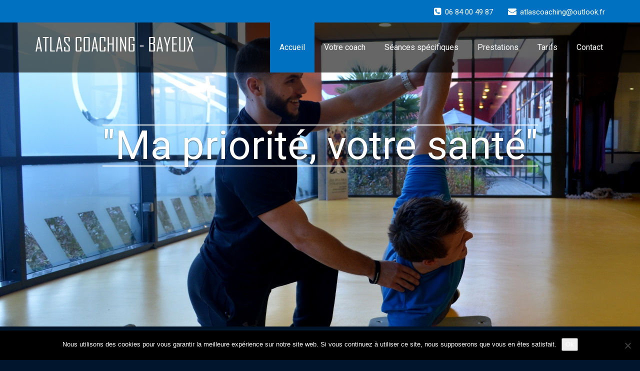

--- FILE ---
content_type: text/html; charset=UTF-8
request_url: https://www.coach-sportif-bayeux.fr/
body_size: 12145
content:
<!DOCTYPE html>
<html xmlns="http://www.w3.org/1999/xhtml" lang="fr-FR">
<head>
	<!--[if IE]>
	<meta http-equiv="X-UA-Compatible" content="IE=edge,chrome=1">
	<![endif]-->
	<meta http-equiv="Content-Type" content="text/html; charset=utf-8" />
	<meta name="viewport" content="width=device-width, initial-scale=1.0" />
	<link rel="profile" href="https://gmpg.org/xfn/11" />
			<link rel="shortcut icon" href="https://www.coach-sportif-bayeux.fr/wp-content/uploads/2016/11/logo.png" /> 
		<meta name='robots' content='index, follow, max-image-preview:large, max-snippet:-1, max-video-preview:-1' />
	<style>img:is([sizes="auto" i], [sizes^="auto," i]) { contain-intrinsic-size: 3000px 1500px }</style>
	
	<!-- This site is optimized with the Yoast SEO plugin v26.7 - https://yoast.com/wordpress/plugins/seo/ -->
	<title>ATLAS COACHING - BAYEUX - &quot;Ma priorité, votre santé&quot;</title>
	<meta name="description" content="&quot;Ma priorité, votre santé&quot;" />
	<link rel="canonical" href="https://www.coach-sportif-bayeux.fr/" />
	<meta property="og:locale" content="fr_FR" />
	<meta property="og:type" content="website" />
	<meta property="og:title" content="ATLAS COACHING - BAYEUX" />
	<meta property="og:description" content="&quot;Ma priorité, votre santé&quot;" />
	<meta property="og:url" content="https://www.coach-sportif-bayeux.fr/" />
	<meta property="og:site_name" content="ATLAS COACHING - BAYEUX" />
	<meta name="twitter:card" content="summary_large_image" />
	<script type="application/ld+json" class="yoast-schema-graph">{"@context":"https://schema.org","@graph":[{"@type":"CollectionPage","@id":"https://www.coach-sportif-bayeux.fr/","url":"https://www.coach-sportif-bayeux.fr/","name":"ATLAS COACHING - BAYEUX - &quot;Ma priorité, votre santé&quot;","isPartOf":{"@id":"https://www.coach-sportif-bayeux.fr/#website"},"description":"&quot;Ma priorité, votre santé&quot;","breadcrumb":{"@id":"https://www.coach-sportif-bayeux.fr/#breadcrumb"},"inLanguage":"fr-FR"},{"@type":"BreadcrumbList","@id":"https://www.coach-sportif-bayeux.fr/#breadcrumb","itemListElement":[{"@type":"ListItem","position":1,"name":"Accueil"}]},{"@type":"WebSite","@id":"https://www.coach-sportif-bayeux.fr/#website","url":"https://www.coach-sportif-bayeux.fr/","name":"ATLAS COACHING - BAYEUX","description":"&quot;Ma priorité, votre santé&quot;","potentialAction":[{"@type":"SearchAction","target":{"@type":"EntryPoint","urlTemplate":"https://www.coach-sportif-bayeux.fr/?s={search_term_string}"},"query-input":{"@type":"PropertyValueSpecification","valueRequired":true,"valueName":"search_term_string"}}],"inLanguage":"fr-FR"}]}</script>
	<!-- / Yoast SEO plugin. -->


<link rel='dns-prefetch' href='//stats.wp.com' />
<link rel='dns-prefetch' href='//fonts.googleapis.com' />
<link rel='dns-prefetch' href='//v0.wordpress.com' />
<style id='wp-block-library-inline-css' type='text/css'>
:root{--wp-admin-theme-color:#007cba;--wp-admin-theme-color--rgb:0,124,186;--wp-admin-theme-color-darker-10:#006ba1;--wp-admin-theme-color-darker-10--rgb:0,107,161;--wp-admin-theme-color-darker-20:#005a87;--wp-admin-theme-color-darker-20--rgb:0,90,135;--wp-admin-border-width-focus:2px;--wp-block-synced-color:#7a00df;--wp-block-synced-color--rgb:122,0,223;--wp-bound-block-color:var(--wp-block-synced-color)}@media (min-resolution:192dpi){:root{--wp-admin-border-width-focus:1.5px}}.wp-element-button{cursor:pointer}:root{--wp--preset--font-size--normal:16px;--wp--preset--font-size--huge:42px}:root .has-very-light-gray-background-color{background-color:#eee}:root .has-very-dark-gray-background-color{background-color:#313131}:root .has-very-light-gray-color{color:#eee}:root .has-very-dark-gray-color{color:#313131}:root .has-vivid-green-cyan-to-vivid-cyan-blue-gradient-background{background:linear-gradient(135deg,#00d084,#0693e3)}:root .has-purple-crush-gradient-background{background:linear-gradient(135deg,#34e2e4,#4721fb 50%,#ab1dfe)}:root .has-hazy-dawn-gradient-background{background:linear-gradient(135deg,#faaca8,#dad0ec)}:root .has-subdued-olive-gradient-background{background:linear-gradient(135deg,#fafae1,#67a671)}:root .has-atomic-cream-gradient-background{background:linear-gradient(135deg,#fdd79a,#004a59)}:root .has-nightshade-gradient-background{background:linear-gradient(135deg,#330968,#31cdcf)}:root .has-midnight-gradient-background{background:linear-gradient(135deg,#020381,#2874fc)}.has-regular-font-size{font-size:1em}.has-larger-font-size{font-size:2.625em}.has-normal-font-size{font-size:var(--wp--preset--font-size--normal)}.has-huge-font-size{font-size:var(--wp--preset--font-size--huge)}.has-text-align-center{text-align:center}.has-text-align-left{text-align:left}.has-text-align-right{text-align:right}#end-resizable-editor-section{display:none}.aligncenter{clear:both}.items-justified-left{justify-content:flex-start}.items-justified-center{justify-content:center}.items-justified-right{justify-content:flex-end}.items-justified-space-between{justify-content:space-between}.screen-reader-text{border:0;clip-path:inset(50%);height:1px;margin:-1px;overflow:hidden;padding:0;position:absolute;width:1px;word-wrap:normal!important}.screen-reader-text:focus{background-color:#ddd;clip-path:none;color:#444;display:block;font-size:1em;height:auto;left:5px;line-height:normal;padding:15px 23px 14px;text-decoration:none;top:5px;width:auto;z-index:100000}html :where(.has-border-color){border-style:solid}html :where([style*=border-top-color]){border-top-style:solid}html :where([style*=border-right-color]){border-right-style:solid}html :where([style*=border-bottom-color]){border-bottom-style:solid}html :where([style*=border-left-color]){border-left-style:solid}html :where([style*=border-width]){border-style:solid}html :where([style*=border-top-width]){border-top-style:solid}html :where([style*=border-right-width]){border-right-style:solid}html :where([style*=border-bottom-width]){border-bottom-style:solid}html :where([style*=border-left-width]){border-left-style:solid}html :where(img[class*=wp-image-]){height:auto;max-width:100%}:where(figure){margin:0 0 1em}html :where(.is-position-sticky){--wp-admin--admin-bar--position-offset:var(--wp-admin--admin-bar--height,0px)}@media screen and (max-width:600px){html :where(.is-position-sticky){--wp-admin--admin-bar--position-offset:0px}}
</style>
<style id='classic-theme-styles-inline-css' type='text/css'>
/*! This file is auto-generated */
.wp-block-button__link{color:#fff;background-color:#32373c;border-radius:9999px;box-shadow:none;text-decoration:none;padding:calc(.667em + 2px) calc(1.333em + 2px);font-size:1.125em}.wp-block-file__button{background:#32373c;color:#fff;text-decoration:none}
</style>
<link rel='stylesheet' id='cpsh-shortcodes-css' href='https://www.coach-sportif-bayeux.fr/wp-content/plugins/column-shortcodes/assets/css/shortcodes.css?ver=948e5bb5a5d512af5bf84af3dae9b970' type='text/css' media='all' />
<link rel='stylesheet' id='contact-form-7-css' href='https://www.coach-sportif-bayeux.fr/wp-content/plugins/contact-form-7/includes/css/styles.css?ver=044d66dc6151d515794f3f648de48eed' type='text/css' media='all' />
<link rel='stylesheet' id='cookie-notice-front-css' href='https://www.coach-sportif-bayeux.fr/wp-content/plugins/cookie-notice/css/front.min.css?ver=a5934173101831c67e934c554783ea56' type='text/css' media='all' />
<link rel='stylesheet' id='parent-style-css' href='https://www.coach-sportif-bayeux.fr/wp-content/themes/wallstreet/style.css?ver=578147bfa13e575474f4540e7237ffe6' type='text/css' media='all' />
<link rel='stylesheet' id='wallstreet-fonts-css' href='//fonts.googleapis.com/css?family=Roboto%3A100%2C300%2C400%2C500%2C700%7C900%7Citalic&#038;subset=latin%2Clatin-ext' type='text/css' media='all' />
<link rel='stylesheet' id='wallstreet-style-css' href='https://www.coach-sportif-bayeux.fr/wp-content/themes/wallstreet-child/style.css?ver=578147bfa13e575474f4540e7237ffe6' type='text/css' media='all' />
<link rel='stylesheet' id='bootstrap-css' href='https://www.coach-sportif-bayeux.fr/wp-content/themes/wallstreet/css/bootstrap.css?ver=578147bfa13e575474f4540e7237ffe6' type='text/css' media='all' />
<link rel='stylesheet' id='wallstreet-default-css' href='https://www.coach-sportif-bayeux.fr/wp-content/themes/wallstreet/css/default.css?ver=578147bfa13e575474f4540e7237ffe6' type='text/css' media='all' />
<link rel='stylesheet' id='wallstreet-theme-menu-css' href='https://www.coach-sportif-bayeux.fr/wp-content/themes/wallstreet/css/theme-menu.css?ver=578147bfa13e575474f4540e7237ffe6' type='text/css' media='all' />
<link rel='stylesheet' id='wallstreet-media-responsive-css' href='https://www.coach-sportif-bayeux.fr/wp-content/themes/wallstreet/css/media-responsive.css?ver=578147bfa13e575474f4540e7237ffe6' type='text/css' media='all' />
<link rel='stylesheet' id='wallstreet-font-awesome-min-css' href='https://www.coach-sportif-bayeux.fr/wp-content/themes/wallstreet/css/font-awesome/css/font-awesome.min.css?ver=578147bfa13e575474f4540e7237ffe6' type='text/css' media='all' />
<link rel='stylesheet' id='wallstreet-tool-tip-css' href='https://www.coach-sportif-bayeux.fr/wp-content/themes/wallstreet/css/css-tooltips.css?ver=578147bfa13e575474f4540e7237ffe6' type='text/css' media='all' />
<link rel='stylesheet' id='wp_mailjet_form_builder_widget-widget-front-styles-css' href='https://www.coach-sportif-bayeux.fr/wp-content/plugins/mailjet-for-wordpress/src/widgetformbuilder/css/front-widget.css?ver=70a25911d1eca7c6c9be811d8ac2dce3' type='text/css' media='all' />
<script type="text/javascript" id="cookie-notice-front-js-before">
/* <![CDATA[ */
var cnArgs = {"ajaxUrl":"https:\/\/www.coach-sportif-bayeux.fr\/wp-admin\/admin-ajax.php","nonce":"601bc72b5e","hideEffect":"fade","position":"bottom","onScroll":false,"onScrollOffset":100,"onClick":false,"cookieName":"cookie_notice_accepted","cookieTime":2592000,"cookieTimeRejected":2592000,"globalCookie":false,"redirection":false,"cache":false,"revokeCookies":false,"revokeCookiesOpt":"automatic"};
/* ]]> */
</script>
<script type="text/javascript" src="https://www.coach-sportif-bayeux.fr/wp-content/plugins/cookie-notice/js/front.min.js?ver=a5934173101831c67e934c554783ea56" id="cookie-notice-front-js"></script>
<script type="text/javascript" src="https://www.coach-sportif-bayeux.fr/wp-includes/js/jquery/jquery.min.js?ver=0248ac04aa06072feb7a8e72c26356da" id="jquery-core-js"></script>
<script type="text/javascript" src="https://www.coach-sportif-bayeux.fr/wp-includes/js/jquery/jquery-migrate.min.js?ver=cee1b98847a1b0b1b56dbf8358d2b874" id="jquery-migrate-js"></script>
<script type="text/javascript" src="https://www.coach-sportif-bayeux.fr/wp-content/themes/wallstreet/js/menu/menu.js?ver=578147bfa13e575474f4540e7237ffe6" id="wallstreet-menu-js"></script>
<script type="text/javascript" src="https://www.coach-sportif-bayeux.fr/wp-content/themes/wallstreet/js/bootstrap.min.js?ver=578147bfa13e575474f4540e7237ffe6" id="wallstreet-bootstrap-js"></script>
<link rel='shortlink' href='https://wp.me/84rgE' />
	<style>img#wpstats{display:none}</style>
		<link rel="icon" href="https://www.coach-sportif-bayeux.fr/wp-content/uploads/2016/11/cropped-logo-32x32.png" sizes="32x32" />
<link rel="icon" href="https://www.coach-sportif-bayeux.fr/wp-content/uploads/2016/11/cropped-logo-192x192.png" sizes="192x192" />
<link rel="apple-touch-icon" href="https://www.coach-sportif-bayeux.fr/wp-content/uploads/2016/11/cropped-logo-180x180.png" />
<meta name="msapplication-TileImage" content="https://www.coach-sportif-bayeux.fr/wp-content/uploads/2016/11/cropped-logo-270x270.png" />
		<style type="text/css" id="wp-custom-css">
			/*
Vous pouvez ajouter du CSS personnalisé ici.

Cliquez sur l’icône d’aide ci-dessus pour en savoir plus.
*/

.blog-post-title {
	background-color: rgba(150, 150, 150, 0.34);
}

.blog-post-title table {
	border: none;/**/
	border-radius:3px;
	box-shadow: 0 0 5px white;/**/
}

.blog-post-title tr:nth-child(odd) td {
	background-color: rgba(150, 150, 150, 0.34);
}

.blog-post-title tr:nth-child(odd) td:hover {
	border:none;
}
		</style>
			
</head>
<body class="home blog wp-theme-wallstreet wp-child-theme-wallstreet-child cookies-not-set">
<!--Header Top Layer Section-->	
	<div class="header-top-area">
	<div class="container">
		<div class="row">
			<div class="col-sm-6">
					
			</div>
			
			<div class="col-sm-6">
							<ul class="head-contact-info">
										<li><i class="fa fa-phone-square"></i>06 84 00 49 87</li>
															<li><i class="fa fa-envelope"></i><a href="/cdn-cgi/l/email-protection" class="__cf_email__" data-cfemail="9cfde8f0fdeffff3fdfff4f5f2fbdcf3e9e8f0f3f3f7b2faee">[email&#160;protected]</a></li>
								
				</ul>
						</div>
		</div>	
	</div>
</div>
<!--/Header Top Layer Section-->	

<!--Header Logo & Menus-->
<div class="navbar navbar-wrapper navbar-inverse navbar-static-top" role="navigation">
          <div class="container">
	  
		<!-- Brand and toggle get grouped for better mobile display -->
		<div class="navbar-header">
		<!-- logo -->
		<a class="navbar-brand" href="https://www.coach-sportif-bayeux.fr/">
			<div class=wallstreet_title_head>ATLAS COACHING - BAYEUX</div>			</a>
		</a><!-- /logo -->
		  <button type="button" class="navbar-toggle" data-toggle="collapse" data-target="#bs-example-navbar-collapse-1">
			<span class="sr-only">Toggle navigation</span>
			<span class="icon-bar"></span>
			<span class="icon-bar"></span>
			<span class="icon-bar"></span>
		  </button>
		</div>
		<!-- Collect the nav links, forms, and other content for toggling -->
		<div class="collapse navbar-collapse" id="bs-example-navbar-collapse-1">
		<ul id="menu-menu-1" class="nav navbar-nav navbar-right"><li id="menu-item-38" class="menu-item menu-item-type-custom menu-item-object-custom current-menu-item current_page_item menu-item-38 active"><a href="/">Accueil</a></li>
<li id="menu-item-36" class="menu-item menu-item-type-post_type menu-item-object-page menu-item-has-children menu-item-36 dropdown"><a href="https://www.coach-sportif-bayeux.fr/pourquoi-un-coach/">Votre coach<b class=""></b></a>
<ul class="dropdown-menu">
	<li id="menu-item--7" class="menu-item menu-item-type-post_type menu-item-object-page menu-item--7"><a href="https://www.coach-sportif-bayeux.fr/pourquoi-un-coach/pourquoi-un-coach/">Pourquoi un coach ?</a></li>
	<li id="menu-item--8" class="menu-item menu-item-type-post_type menu-item-object-page menu-item--8"><a href="https://www.coach-sportif-bayeux.fr/pourquoi-un-coach/a-domicile/">A domicile</a></li>
</ul>
</li>
<li id="menu-item-33" class="menu-item menu-item-type-post_type menu-item-object-page menu-item-has-children menu-item-33 dropdown"><a href="https://www.coach-sportif-bayeux.fr/seances-specifiques/">Séances spécifiques<b class=""></b></a>
<ul class="dropdown-menu">
	<li id="menu-item--9" class="menu-item menu-item-type-post_type menu-item-object-page menu-item--9"><a href="https://www.coach-sportif-bayeux.fr/seances-specifiques/obesite/">Obésité</a></li>
	<li id="menu-item--10" class="menu-item menu-item-type-post_type menu-item-object-page menu-item--10"><a href="https://www.coach-sportif-bayeux.fr/seances-specifiques/diabete/">Diabète</a></li>
	<li id="menu-item--11" class="menu-item menu-item-type-post_type menu-item-object-page menu-item--11"><a href="https://www.coach-sportif-bayeux.fr/seances-specifiques/hypertension/">Hypertension</a></li>
	<li id="menu-item--12" class="menu-item menu-item-type-post_type menu-item-object-page menu-item--12"><a href="https://www.coach-sportif-bayeux.fr/seances-specifiques/lombalgies/">Mal de dos</a></li>
	<li id="menu-item--13" class="menu-item menu-item-type-post_type menu-item-object-page menu-item--13"><a href="https://www.coach-sportif-bayeux.fr/seances-specifiques/reeducation/">Reeducation</a></li>
	<li id="menu-item--14" class="menu-item menu-item-type-post_type menu-item-object-page menu-item--14"><a href="https://www.coach-sportif-bayeux.fr/seances-specifiques/prevention-tms/">Prévention « TMS »</a></li>
</ul>
</li>
<li id="menu-item-32" class="menu-item menu-item-type-post_type menu-item-object-page menu-item-has-children menu-item-32 dropdown"><a href="https://www.coach-sportif-bayeux.fr/programmes/">Prestations<b class=""></b></a>
<ul class="dropdown-menu">
	<li id="menu-item--15" class="menu-item menu-item-type-post_type menu-item-object-page menu-item--15"><a href="https://www.coach-sportif-bayeux.fr/programmes/cardio-training/">CROSS-TRAINING</a></li>
	<li id="menu-item--16" class="menu-item menu-item-type-post_type menu-item-object-page menu-item--16"><a href="https://www.coach-sportif-bayeux.fr/programmes/gym-douce/">GYM DOUCE</a></li>
	<li id="menu-item--17" class="menu-item menu-item-type-post_type menu-item-object-page menu-item--17"><a href="https://www.coach-sportif-bayeux.fr/programmes/musculation/">MUSCULATION</a></li>
	<li id="menu-item--18" class="menu-item menu-item-type-post_type menu-item-object-page menu-item--18"><a href="https://www.coach-sportif-bayeux.fr/programmes/minceur/">COACHING MINCEUR</a></li>
	<li id="menu-item--19" class="menu-item menu-item-type-post_type menu-item-object-page menu-item--19"><a href="https://www.coach-sportif-bayeux.fr/programmes/concours/">CONCOURS</a></li>
</ul>
</li>
<li id="menu-item-35" class="menu-item menu-item-type-post_type menu-item-object-page menu-item-has-children menu-item-35 dropdown"><a href="https://www.coach-sportif-bayeux.fr/tarifs/">Tarifs<b class=""></b></a>
<ul class="dropdown-menu">
	<li id="menu-item--20" class="menu-item menu-item-type-post_type menu-item-object-page menu-item--20"><a href="https://www.coach-sportif-bayeux.fr/tarifs/conditions/">Informations/conditions</a></li>
</ul>
</li>
<li id="menu-item-34" class="menu-item menu-item-type-post_type menu-item-object-page menu-item-34"><a href="https://www.coach-sportif-bayeux.fr/contact/">Contact</a></li>
</ul>		</div><!-- /.navbar-collapse -->	 
	</nav>		
</div>
</div><!-- wallstreet Main Slider --->
<!-- /Slider Section -->
<div class="homepage_mycarousel">
	<div class="static-banner">
					
										<img class="img-responsive" alt="Sleek &amp; Beautiful" src="https://www.coach-sportif-bayeux.fr/wp-content/uploads/2017/02/DSC_0236-m.jpg">
										<div class="flex-slider-center">
																	<div class="slide-text-bg2"><h1>&quot;Ma priorité, votre santé&quot;</h1></div>
																	</div>
				
				</div>
</div>
<!-- /wallstreet Main Slider ---><!-- wallstreet Service Section ---->
<div class="service-section">
<div class="container">
	<div class="row">
		<div class="section_heading_title">
					<h1>UN SERVICE DE HAUTE QUALITE</h1>
			<div class="pagetitle-separator">
				<div class="pagetitle-separator-border">
					<div class="pagetitle-separator-box"></div>
				</div>
			</div>
						</div>
	</div>	
	<div class="row">
		<div class="col-md-4 col-sm-6 service-effect">
						<div class="service-box">
				<img class="img-responsive service-box-image" alt="Sleek &amp; Beautiful" src="https://www.coach-sportif-bayeux.fr/wp-content/uploads/2017/02/DSC_0234-m.jpg">
			</div>
						<div class="service-area">
						<h2><a href="#">COACHING</a></h2>
									<p>Programmes flexibles et entièrement personnalisés en fonction de vos attentes. Ainsi, vous progresserez et vous obtiendrez des résultats plus rapidement. Je vous accompagne et vous conseille. Les séances sont adaptées au fur et à mesure, en fonction de votre progression et de votre ressenti.</p>
						</div><!-- / service-area -->
		</div> <!-- / service-effect column -->
		
		<div class="col-md-4 col-sm-6 service-effect">
						<div class="service-box">
				<img class="img-responsive service-box-image" alt="Sleek &amp; Beautiful" src="https://www.coach-sportif-bayeux.fr/wp-content/uploads/2017/02/Fotolia_128890883_XS-m.jpg">
			</div>
						<div class="service-area">
						<h2><a href="#">FORMULES</a></h2>
									<p>Des programmes personnalisés et individuels en fonction de vos objectifs. Des formules sur mesure quels que soient vos objectifs : musculation, remise en forme, tonification, perte de poids, cardio training, souplesse, concours, travail sur l&#039;estime de soi et gestion des émotions.</p>
						</div><!-- / service-area -->
		</div> <!-- / service-effect column -->
		
		<div class="col-md-4 col-sm-6 service-effect">
						<div class="service-box">
				<img class="img-responsive service-box-image" alt="Sleek &amp; Beautiful" src="https://www.coach-sportif-bayeux.fr/wp-content/uploads/2017/02/Fotolia_125745160_XS-m.jpg">
			</div>
						<div class="service-area">
						<h2><a href="#">6H-23H</a></h2>
									<p>Disponible de 6h à 23h, je vous accompagne à votre domicile dans les villes de Bayeux, Caen, Saint-Lô, Carentan et leurs alentours. Accompagnement à votre domicile, en extérieur ou dans mon Studio sport Atlas Coaching permettant de bénéficier de cours de haute qualité et personnalisés.</p>
						</div><!-- / service-area -->
		</div> <!-- / service-effect column -->
		
	</div>	
</div>
</div>
<!-- /wallstreet Service Section ----><!-- AddThis Button END -->
<!-- /wallstreet Portfolio Section ----><!-- wallstreet Blog Section ---->
	
<div class="container home-blog-section">
	<div class="row">
		<div class="section_heading_title">
					<h1>Nos dernières actus</h1>
						</div>
	</div>
	<div class="row">
					<div class="col-md-4 col-sm-6">
				<div class="home-blog-area">
					<div class="home-blog-post-img"><img width="1000" height="667" src="https://www.coach-sportif-bayeux.fr/wp-content/uploads/2017/10/comment-avoir-taille-fine-light.jpg" class="img-responsive wp-post-image" alt="" decoding="async" loading="lazy" srcset="https://www.coach-sportif-bayeux.fr/wp-content/uploads/2017/10/comment-avoir-taille-fine-light.jpg 1000w, https://www.coach-sportif-bayeux.fr/wp-content/uploads/2017/10/comment-avoir-taille-fine-light-600x400.jpg 600w, https://www.coach-sportif-bayeux.fr/wp-content/uploads/2017/10/comment-avoir-taille-fine-light-300x200.jpg 300w, https://www.coach-sportif-bayeux.fr/wp-content/uploads/2017/10/comment-avoir-taille-fine-light-768x512.jpg 768w" sizes="auto, (max-width: 1000px) 100vw, 1000px" data-attachment-id="710" data-permalink="https://www.coach-sportif-bayeux.fr/le-gainage-affine-la-silhouette-et-reduit-les-douleurs-du-dos/comment-avoir-taille-fine-light/" data-orig-file="https://www.coach-sportif-bayeux.fr/wp-content/uploads/2017/10/comment-avoir-taille-fine-light.jpg" data-orig-size="1000,667" data-comments-opened="0" data-image-meta="{&quot;aperture&quot;:&quot;0&quot;,&quot;credit&quot;:&quot;&quot;,&quot;camera&quot;:&quot;&quot;,&quot;caption&quot;:&quot;&quot;,&quot;created_timestamp&quot;:&quot;0&quot;,&quot;copyright&quot;:&quot;&quot;,&quot;focal_length&quot;:&quot;0&quot;,&quot;iso&quot;:&quot;0&quot;,&quot;shutter_speed&quot;:&quot;0&quot;,&quot;title&quot;:&quot;&quot;,&quot;orientation&quot;:&quot;0&quot;}" data-image-title="comment-avoir-taille-fine-light" data-image-description="" data-image-caption="" data-medium-file="https://www.coach-sportif-bayeux.fr/wp-content/uploads/2017/10/comment-avoir-taille-fine-light-300x200.jpg" data-large-file="https://www.coach-sportif-bayeux.fr/wp-content/uploads/2017/10/comment-avoir-taille-fine-light.jpg" />					</div>
					<div class="home-blog-info">						
						<div class="home-blog-post-detail">
							<span class="date">2 juillet 2019 </span>
							<span class="comment"><a href="https://www.coach-sportif-bayeux.fr/le-gainage-affine-la-silhouette-et-reduit-les-douleurs-du-dos/"><i class="fa fa-comment"></i>No Comments</a></span>
												
						</div>
						<h2><a href="https://www.coach-sportif-bayeux.fr/le-gainage-affine-la-silhouette-et-reduit-les-douleurs-du-dos/">Le gainage : Affine la silhouette et réduit les douleurs du dos !</a></h2>		
						<div class="home-blog-description"><p>Exercice de base dans tout programme d’entraînement, le gainage musculaire est aussi bien proposé par les coachs aux athlètes de haut niveau qu’aux personnes sédentaires dans le cadre d’une simple remise en forme. En quoi consiste concrètement cette technique de renforcement musculaire ? Quels sont ses bienfaits ? Quels types d’exercices réaliser ? Le gainage, [&hellip;]</p></div>
						<div class="home-blog-btn"><a href="https://www.coach-sportif-bayeux.fr/le-gainage-affine-la-silhouette-et-reduit-les-douleurs-du-dos/">Lire la suite</a></div>							
					</div>
				</div>
			</div>
				</div>
</div><!-- /wallstreet Blog Section ---->
<!-- Footer Widget Secton -->
<div class="footer_section">

		
	<div class="container">
		<div class="row footer-widget-section">
				</div>
        <div class="row">
			<div class="col-md-12">
				<div class="footer-copyright">
                                    <p style="float:left"><a target="_blank" href="http://www.andromeinformatique.com">Création Androme informatique</a> &copy; 2026. Tous droits réservés.</p>
                                                                            <p style="float:right"><a href="/informations-legales/">Informations légales</a></p>
                                    				    				</p>
				</div>
			</div>
		</div>
	</div>
</div>
</div> <!-- end of wrapper -->
<script data-cfasync="false" src="/cdn-cgi/scripts/5c5dd728/cloudflare-static/email-decode.min.js"></script><script type="speculationrules">
{"prefetch":[{"source":"document","where":{"and":[{"href_matches":"\/*"},{"not":{"href_matches":["\/wp-*.php","\/wp-admin\/*","\/wp-content\/uploads\/*","\/wp-content\/*","\/wp-content\/plugins\/*","\/wp-content\/themes\/wallstreet-child\/*","\/wp-content\/themes\/wallstreet\/*","\/*\\?(.+)"]}},{"not":{"selector_matches":"a[rel~=\"nofollow\"]"}},{"not":{"selector_matches":".no-prefetch, .no-prefetch a"}}]},"eagerness":"conservative"}]}
</script>
        <script>
            jQuery("a[href$='seances-specifiques/'],a[href$='seances-specifiques']").removeAttr('href');
            jQuery("a[href$='programmes/'],a[href$='programmes']").removeAttr('href');
        </script>
    		<div id="jp-carousel-loading-overlay">
			<div id="jp-carousel-loading-wrapper">
				<span id="jp-carousel-library-loading">&nbsp;</span>
			</div>
		</div>
		<div class="jp-carousel-overlay" style="display: none;">

		<div class="jp-carousel-container">
			<!-- The Carousel Swiper -->
			<div
				class="jp-carousel-wrap swiper jp-carousel-swiper-container jp-carousel-transitions"
				itemscope
				itemtype="https://schema.org/ImageGallery">
				<div class="jp-carousel swiper-wrapper"></div>
				<div class="jp-swiper-button-prev swiper-button-prev">
					<svg width="25" height="24" viewBox="0 0 25 24" fill="none" xmlns="http://www.w3.org/2000/svg">
						<mask id="maskPrev" mask-type="alpha" maskUnits="userSpaceOnUse" x="8" y="6" width="9" height="12">
							<path d="M16.2072 16.59L11.6496 12L16.2072 7.41L14.8041 6L8.8335 12L14.8041 18L16.2072 16.59Z" fill="white"/>
						</mask>
						<g mask="url(#maskPrev)">
							<rect x="0.579102" width="23.8823" height="24" fill="#FFFFFF"/>
						</g>
					</svg>
				</div>
				<div class="jp-swiper-button-next swiper-button-next">
					<svg width="25" height="24" viewBox="0 0 25 24" fill="none" xmlns="http://www.w3.org/2000/svg">
						<mask id="maskNext" mask-type="alpha" maskUnits="userSpaceOnUse" x="8" y="6" width="8" height="12">
							<path d="M8.59814 16.59L13.1557 12L8.59814 7.41L10.0012 6L15.9718 12L10.0012 18L8.59814 16.59Z" fill="white"/>
						</mask>
						<g mask="url(#maskNext)">
							<rect x="0.34375" width="23.8822" height="24" fill="#FFFFFF"/>
						</g>
					</svg>
				</div>
			</div>
			<!-- The main close buton -->
			<div class="jp-carousel-close-hint">
				<svg width="25" height="24" viewBox="0 0 25 24" fill="none" xmlns="http://www.w3.org/2000/svg">
					<mask id="maskClose" mask-type="alpha" maskUnits="userSpaceOnUse" x="5" y="5" width="15" height="14">
						<path d="M19.3166 6.41L17.9135 5L12.3509 10.59L6.78834 5L5.38525 6.41L10.9478 12L5.38525 17.59L6.78834 19L12.3509 13.41L17.9135 19L19.3166 17.59L13.754 12L19.3166 6.41Z" fill="white"/>
					</mask>
					<g mask="url(#maskClose)">
						<rect x="0.409668" width="23.8823" height="24" fill="#FFFFFF"/>
					</g>
				</svg>
			</div>
			<!-- Image info, comments and meta -->
			<div class="jp-carousel-info">
				<div class="jp-carousel-info-footer">
					<div class="jp-carousel-pagination-container">
						<div class="jp-swiper-pagination swiper-pagination"></div>
						<div class="jp-carousel-pagination"></div>
					</div>
					<div class="jp-carousel-photo-title-container">
						<h2 class="jp-carousel-photo-caption"></h2>
					</div>
					<div class="jp-carousel-photo-icons-container">
						<a href="#" class="jp-carousel-icon-btn jp-carousel-icon-info" aria-label="Activer la visibilité des métadonnées sur les photos">
							<span class="jp-carousel-icon">
								<svg width="25" height="24" viewBox="0 0 25 24" fill="none" xmlns="http://www.w3.org/2000/svg">
									<mask id="maskInfo" mask-type="alpha" maskUnits="userSpaceOnUse" x="2" y="2" width="21" height="20">
										<path fill-rule="evenodd" clip-rule="evenodd" d="M12.7537 2C7.26076 2 2.80273 6.48 2.80273 12C2.80273 17.52 7.26076 22 12.7537 22C18.2466 22 22.7046 17.52 22.7046 12C22.7046 6.48 18.2466 2 12.7537 2ZM11.7586 7V9H13.7488V7H11.7586ZM11.7586 11V17H13.7488V11H11.7586ZM4.79292 12C4.79292 16.41 8.36531 20 12.7537 20C17.142 20 20.7144 16.41 20.7144 12C20.7144 7.59 17.142 4 12.7537 4C8.36531 4 4.79292 7.59 4.79292 12Z" fill="white"/>
									</mask>
									<g mask="url(#maskInfo)">
										<rect x="0.8125" width="23.8823" height="24" fill="#FFFFFF"/>
									</g>
								</svg>
							</span>
						</a>
												<a href="#" class="jp-carousel-icon-btn jp-carousel-icon-comments" aria-label="Activer la visibilité des commentaires sur les photos">
							<span class="jp-carousel-icon">
								<svg width="25" height="24" viewBox="0 0 25 24" fill="none" xmlns="http://www.w3.org/2000/svg">
									<mask id="maskComments" mask-type="alpha" maskUnits="userSpaceOnUse" x="2" y="2" width="21" height="20">
										<path fill-rule="evenodd" clip-rule="evenodd" d="M4.3271 2H20.2486C21.3432 2 22.2388 2.9 22.2388 4V16C22.2388 17.1 21.3432 18 20.2486 18H6.31729L2.33691 22V4C2.33691 2.9 3.2325 2 4.3271 2ZM6.31729 16H20.2486V4H4.3271V18L6.31729 16Z" fill="white"/>
									</mask>
									<g mask="url(#maskComments)">
										<rect x="0.34668" width="23.8823" height="24" fill="#FFFFFF"/>
									</g>
								</svg>

								<span class="jp-carousel-has-comments-indicator" aria-label="Cette image comporte des commentaires."></span>
							</span>
						</a>
											</div>
				</div>
				<div class="jp-carousel-info-extra">
					<div class="jp-carousel-info-content-wrapper">
						<div class="jp-carousel-photo-title-container">
							<h2 class="jp-carousel-photo-title"></h2>
						</div>
						<div class="jp-carousel-comments-wrapper">
															<div id="jp-carousel-comments-loading">
									<span>Chargement des commentaires&hellip;</span>
								</div>
								<div class="jp-carousel-comments"></div>
								<div id="jp-carousel-comment-form-container">
									<span id="jp-carousel-comment-form-spinner">&nbsp;</span>
									<div id="jp-carousel-comment-post-results"></div>
																														<form id="jp-carousel-comment-form">
												<label for="jp-carousel-comment-form-comment-field" class="screen-reader-text">Écrire un commentaire...</label>
												<textarea
													name="comment"
													class="jp-carousel-comment-form-field jp-carousel-comment-form-textarea"
													id="jp-carousel-comment-form-comment-field"
													placeholder="Écrire un commentaire..."
												></textarea>
												<div id="jp-carousel-comment-form-submit-and-info-wrapper">
													<div id="jp-carousel-comment-form-commenting-as">
																													<fieldset>
																<label for="jp-carousel-comment-form-email-field">E-mail (requis)</label>
																<input type="text" name="email" class="jp-carousel-comment-form-field jp-carousel-comment-form-text-field" id="jp-carousel-comment-form-email-field" />
															</fieldset>
															<fieldset>
																<label for="jp-carousel-comment-form-author-field">Nom (requis)</label>
																<input type="text" name="author" class="jp-carousel-comment-form-field jp-carousel-comment-form-text-field" id="jp-carousel-comment-form-author-field" />
															</fieldset>
															<fieldset>
																<label for="jp-carousel-comment-form-url-field">Site web</label>
																<input type="text" name="url" class="jp-carousel-comment-form-field jp-carousel-comment-form-text-field" id="jp-carousel-comment-form-url-field" />
															</fieldset>
																											</div>
													<input
														type="submit"
														name="submit"
														class="jp-carousel-comment-form-button"
														id="jp-carousel-comment-form-button-submit"
														value="Laisser un commentaire" />
												</div>
											</form>
																											</div>
													</div>
						<div class="jp-carousel-image-meta">
							<div class="jp-carousel-title-and-caption">
								<div class="jp-carousel-photo-info">
									<h3 class="jp-carousel-caption" itemprop="caption description"></h3>
								</div>

								<div class="jp-carousel-photo-description"></div>
							</div>
							<ul class="jp-carousel-image-exif" style="display: none;"></ul>
							<a class="jp-carousel-image-download" href="#" target="_blank" style="display: none;">
								<svg width="25" height="24" viewBox="0 0 25 24" fill="none" xmlns="http://www.w3.org/2000/svg">
									<mask id="mask0" mask-type="alpha" maskUnits="userSpaceOnUse" x="3" y="3" width="19" height="18">
										<path fill-rule="evenodd" clip-rule="evenodd" d="M5.84615 5V19H19.7775V12H21.7677V19C21.7677 20.1 20.8721 21 19.7775 21H5.84615C4.74159 21 3.85596 20.1 3.85596 19V5C3.85596 3.9 4.74159 3 5.84615 3H12.8118V5H5.84615ZM14.802 5V3H21.7677V10H19.7775V6.41L9.99569 16.24L8.59261 14.83L18.3744 5H14.802Z" fill="white"/>
									</mask>
									<g mask="url(#mask0)">
										<rect x="0.870605" width="23.8823" height="24" fill="#FFFFFF"/>
									</g>
								</svg>
								<span class="jp-carousel-download-text"></span>
							</a>
							<div class="jp-carousel-image-map" style="display: none;"></div>
						</div>
					</div>
				</div>
			</div>
		</div>

		</div>
		<link rel='stylesheet' id='jetpack-swiper-library-css' href='https://www.coach-sportif-bayeux.fr/wp-content/plugins/jetpack/_inc/blocks/swiper.css?ver=111d0eda04566e76ca0aa675f82ecc1c' type='text/css' media='all' />
<link rel='stylesheet' id='jetpack-carousel-css' href='https://www.coach-sportif-bayeux.fr/wp-content/plugins/jetpack/modules/carousel/jetpack-carousel.css?ver=111d0eda04566e76ca0aa675f82ecc1c' type='text/css' media='all' />
<style id='global-styles-inline-css' type='text/css'>
:root{--wp--preset--aspect-ratio--square: 1;--wp--preset--aspect-ratio--4-3: 4/3;--wp--preset--aspect-ratio--3-4: 3/4;--wp--preset--aspect-ratio--3-2: 3/2;--wp--preset--aspect-ratio--2-3: 2/3;--wp--preset--aspect-ratio--16-9: 16/9;--wp--preset--aspect-ratio--9-16: 9/16;--wp--preset--color--black: #000000;--wp--preset--color--cyan-bluish-gray: #abb8c3;--wp--preset--color--white: #ffffff;--wp--preset--color--pale-pink: #f78da7;--wp--preset--color--vivid-red: #cf2e2e;--wp--preset--color--luminous-vivid-orange: #ff6900;--wp--preset--color--luminous-vivid-amber: #fcb900;--wp--preset--color--light-green-cyan: #7bdcb5;--wp--preset--color--vivid-green-cyan: #00d084;--wp--preset--color--pale-cyan-blue: #8ed1fc;--wp--preset--color--vivid-cyan-blue: #0693e3;--wp--preset--color--vivid-purple: #9b51e0;--wp--preset--gradient--vivid-cyan-blue-to-vivid-purple: linear-gradient(135deg,rgba(6,147,227,1) 0%,rgb(155,81,224) 100%);--wp--preset--gradient--light-green-cyan-to-vivid-green-cyan: linear-gradient(135deg,rgb(122,220,180) 0%,rgb(0,208,130) 100%);--wp--preset--gradient--luminous-vivid-amber-to-luminous-vivid-orange: linear-gradient(135deg,rgba(252,185,0,1) 0%,rgba(255,105,0,1) 100%);--wp--preset--gradient--luminous-vivid-orange-to-vivid-red: linear-gradient(135deg,rgba(255,105,0,1) 0%,rgb(207,46,46) 100%);--wp--preset--gradient--very-light-gray-to-cyan-bluish-gray: linear-gradient(135deg,rgb(238,238,238) 0%,rgb(169,184,195) 100%);--wp--preset--gradient--cool-to-warm-spectrum: linear-gradient(135deg,rgb(74,234,220) 0%,rgb(151,120,209) 20%,rgb(207,42,186) 40%,rgb(238,44,130) 60%,rgb(251,105,98) 80%,rgb(254,248,76) 100%);--wp--preset--gradient--blush-light-purple: linear-gradient(135deg,rgb(255,206,236) 0%,rgb(152,150,240) 100%);--wp--preset--gradient--blush-bordeaux: linear-gradient(135deg,rgb(254,205,165) 0%,rgb(254,45,45) 50%,rgb(107,0,62) 100%);--wp--preset--gradient--luminous-dusk: linear-gradient(135deg,rgb(255,203,112) 0%,rgb(199,81,192) 50%,rgb(65,88,208) 100%);--wp--preset--gradient--pale-ocean: linear-gradient(135deg,rgb(255,245,203) 0%,rgb(182,227,212) 50%,rgb(51,167,181) 100%);--wp--preset--gradient--electric-grass: linear-gradient(135deg,rgb(202,248,128) 0%,rgb(113,206,126) 100%);--wp--preset--gradient--midnight: linear-gradient(135deg,rgb(2,3,129) 0%,rgb(40,116,252) 100%);--wp--preset--font-size--small: 13px;--wp--preset--font-size--medium: 20px;--wp--preset--font-size--large: 36px;--wp--preset--font-size--x-large: 42px;--wp--preset--spacing--20: 0.44rem;--wp--preset--spacing--30: 0.67rem;--wp--preset--spacing--40: 1rem;--wp--preset--spacing--50: 1.5rem;--wp--preset--spacing--60: 2.25rem;--wp--preset--spacing--70: 3.38rem;--wp--preset--spacing--80: 5.06rem;--wp--preset--shadow--natural: 6px 6px 9px rgba(0, 0, 0, 0.2);--wp--preset--shadow--deep: 12px 12px 50px rgba(0, 0, 0, 0.4);--wp--preset--shadow--sharp: 6px 6px 0px rgba(0, 0, 0, 0.2);--wp--preset--shadow--outlined: 6px 6px 0px -3px rgba(255, 255, 255, 1), 6px 6px rgba(0, 0, 0, 1);--wp--preset--shadow--crisp: 6px 6px 0px rgba(0, 0, 0, 1);}:where(.is-layout-flex){gap: 0.5em;}:where(.is-layout-grid){gap: 0.5em;}body .is-layout-flex{display: flex;}.is-layout-flex{flex-wrap: wrap;align-items: center;}.is-layout-flex > :is(*, div){margin: 0;}body .is-layout-grid{display: grid;}.is-layout-grid > :is(*, div){margin: 0;}:where(.wp-block-columns.is-layout-flex){gap: 2em;}:where(.wp-block-columns.is-layout-grid){gap: 2em;}:where(.wp-block-post-template.is-layout-flex){gap: 1.25em;}:where(.wp-block-post-template.is-layout-grid){gap: 1.25em;}.has-black-color{color: var(--wp--preset--color--black) !important;}.has-cyan-bluish-gray-color{color: var(--wp--preset--color--cyan-bluish-gray) !important;}.has-white-color{color: var(--wp--preset--color--white) !important;}.has-pale-pink-color{color: var(--wp--preset--color--pale-pink) !important;}.has-vivid-red-color{color: var(--wp--preset--color--vivid-red) !important;}.has-luminous-vivid-orange-color{color: var(--wp--preset--color--luminous-vivid-orange) !important;}.has-luminous-vivid-amber-color{color: var(--wp--preset--color--luminous-vivid-amber) !important;}.has-light-green-cyan-color{color: var(--wp--preset--color--light-green-cyan) !important;}.has-vivid-green-cyan-color{color: var(--wp--preset--color--vivid-green-cyan) !important;}.has-pale-cyan-blue-color{color: var(--wp--preset--color--pale-cyan-blue) !important;}.has-vivid-cyan-blue-color{color: var(--wp--preset--color--vivid-cyan-blue) !important;}.has-vivid-purple-color{color: var(--wp--preset--color--vivid-purple) !important;}.has-black-background-color{background-color: var(--wp--preset--color--black) !important;}.has-cyan-bluish-gray-background-color{background-color: var(--wp--preset--color--cyan-bluish-gray) !important;}.has-white-background-color{background-color: var(--wp--preset--color--white) !important;}.has-pale-pink-background-color{background-color: var(--wp--preset--color--pale-pink) !important;}.has-vivid-red-background-color{background-color: var(--wp--preset--color--vivid-red) !important;}.has-luminous-vivid-orange-background-color{background-color: var(--wp--preset--color--luminous-vivid-orange) !important;}.has-luminous-vivid-amber-background-color{background-color: var(--wp--preset--color--luminous-vivid-amber) !important;}.has-light-green-cyan-background-color{background-color: var(--wp--preset--color--light-green-cyan) !important;}.has-vivid-green-cyan-background-color{background-color: var(--wp--preset--color--vivid-green-cyan) !important;}.has-pale-cyan-blue-background-color{background-color: var(--wp--preset--color--pale-cyan-blue) !important;}.has-vivid-cyan-blue-background-color{background-color: var(--wp--preset--color--vivid-cyan-blue) !important;}.has-vivid-purple-background-color{background-color: var(--wp--preset--color--vivid-purple) !important;}.has-black-border-color{border-color: var(--wp--preset--color--black) !important;}.has-cyan-bluish-gray-border-color{border-color: var(--wp--preset--color--cyan-bluish-gray) !important;}.has-white-border-color{border-color: var(--wp--preset--color--white) !important;}.has-pale-pink-border-color{border-color: var(--wp--preset--color--pale-pink) !important;}.has-vivid-red-border-color{border-color: var(--wp--preset--color--vivid-red) !important;}.has-luminous-vivid-orange-border-color{border-color: var(--wp--preset--color--luminous-vivid-orange) !important;}.has-luminous-vivid-amber-border-color{border-color: var(--wp--preset--color--luminous-vivid-amber) !important;}.has-light-green-cyan-border-color{border-color: var(--wp--preset--color--light-green-cyan) !important;}.has-vivid-green-cyan-border-color{border-color: var(--wp--preset--color--vivid-green-cyan) !important;}.has-pale-cyan-blue-border-color{border-color: var(--wp--preset--color--pale-cyan-blue) !important;}.has-vivid-cyan-blue-border-color{border-color: var(--wp--preset--color--vivid-cyan-blue) !important;}.has-vivid-purple-border-color{border-color: var(--wp--preset--color--vivid-purple) !important;}.has-vivid-cyan-blue-to-vivid-purple-gradient-background{background: var(--wp--preset--gradient--vivid-cyan-blue-to-vivid-purple) !important;}.has-light-green-cyan-to-vivid-green-cyan-gradient-background{background: var(--wp--preset--gradient--light-green-cyan-to-vivid-green-cyan) !important;}.has-luminous-vivid-amber-to-luminous-vivid-orange-gradient-background{background: var(--wp--preset--gradient--luminous-vivid-amber-to-luminous-vivid-orange) !important;}.has-luminous-vivid-orange-to-vivid-red-gradient-background{background: var(--wp--preset--gradient--luminous-vivid-orange-to-vivid-red) !important;}.has-very-light-gray-to-cyan-bluish-gray-gradient-background{background: var(--wp--preset--gradient--very-light-gray-to-cyan-bluish-gray) !important;}.has-cool-to-warm-spectrum-gradient-background{background: var(--wp--preset--gradient--cool-to-warm-spectrum) !important;}.has-blush-light-purple-gradient-background{background: var(--wp--preset--gradient--blush-light-purple) !important;}.has-blush-bordeaux-gradient-background{background: var(--wp--preset--gradient--blush-bordeaux) !important;}.has-luminous-dusk-gradient-background{background: var(--wp--preset--gradient--luminous-dusk) !important;}.has-pale-ocean-gradient-background{background: var(--wp--preset--gradient--pale-ocean) !important;}.has-electric-grass-gradient-background{background: var(--wp--preset--gradient--electric-grass) !important;}.has-midnight-gradient-background{background: var(--wp--preset--gradient--midnight) !important;}.has-small-font-size{font-size: var(--wp--preset--font-size--small) !important;}.has-medium-font-size{font-size: var(--wp--preset--font-size--medium) !important;}.has-large-font-size{font-size: var(--wp--preset--font-size--large) !important;}.has-x-large-font-size{font-size: var(--wp--preset--font-size--x-large) !important;}
</style>
<script type="text/javascript" src="https://www.coach-sportif-bayeux.fr/wp-includes/js/dist/hooks.min.js?ver=44a6fe8f6ef303cc4ca6919c2f9c00bf" id="wp-hooks-js"></script>
<script type="text/javascript" src="https://www.coach-sportif-bayeux.fr/wp-includes/js/dist/i18n.min.js?ver=1be12c4f49baea9568150504250aef1b" id="wp-i18n-js"></script>
<script type="text/javascript" id="wp-i18n-js-after">
/* <![CDATA[ */
wp.i18n.setLocaleData( { 'text direction\u0004ltr': [ 'ltr' ] } );
/* ]]> */
</script>
<script type="text/javascript" src="https://www.coach-sportif-bayeux.fr/wp-content/plugins/contact-form-7/includes/swv/js/index.js?ver=044d66dc6151d515794f3f648de48eed" id="swv-js"></script>
<script type="text/javascript" id="contact-form-7-js-translations">
/* <![CDATA[ */
( function( domain, translations ) {
	var localeData = translations.locale_data[ domain ] || translations.locale_data.messages;
	localeData[""].domain = domain;
	wp.i18n.setLocaleData( localeData, domain );
} )( "contact-form-7", {"translation-revision-date":"2025-02-06 12:02:14+0000","generator":"GlotPress\/4.0.1","domain":"messages","locale_data":{"messages":{"":{"domain":"messages","plural-forms":"nplurals=2; plural=n > 1;","lang":"fr"},"This contact form is placed in the wrong place.":["Ce formulaire de contact est plac\u00e9 dans un mauvais endroit."],"Error:":["Erreur\u00a0:"]}},"comment":{"reference":"includes\/js\/index.js"}} );
/* ]]> */
</script>
<script type="text/javascript" id="contact-form-7-js-before">
/* <![CDATA[ */
var wpcf7 = {
    "api": {
        "root": "https:\/\/www.coach-sportif-bayeux.fr\/wp-json\/",
        "namespace": "contact-form-7\/v1"
    }
};
/* ]]> */
</script>
<script type="text/javascript" src="https://www.coach-sportif-bayeux.fr/wp-content/plugins/contact-form-7/includes/js/index.js?ver=044d66dc6151d515794f3f648de48eed" id="contact-form-7-js"></script>
<script type="text/javascript" id="wp_mailjet_form_builder_widget-front-script-js-extra">
/* <![CDATA[ */
var mjWidget = {"ajax_url":"https:\/\/www.coach-sportif-bayeux.fr\/wp-admin\/admin-ajax.php"};
/* ]]> */
</script>
<script type="text/javascript" src="https://www.coach-sportif-bayeux.fr/wp-content/plugins/mailjet-for-wordpress/src/widgetformbuilder/js/front-widget.js?ver=578147bfa13e575474f4540e7237ffe6" id="wp_mailjet_form_builder_widget-front-script-js"></script>
<script type="text/javascript" id="jetpack-stats-js-before">
/* <![CDATA[ */
_stq = window._stq || [];
_stq.push([ "view", {"v":"ext","blog":"119268820","post":"0","tz":"1","srv":"www.coach-sportif-bayeux.fr","arch_home":"1","j":"1:15.4"} ]);
_stq.push([ "clickTrackerInit", "119268820", "0" ]);
/* ]]> */
</script>
<script type="text/javascript" src="https://stats.wp.com/e-202603.js" id="jetpack-stats-js" defer="defer" data-wp-strategy="defer"></script>
<script type="text/javascript" id="jetpack-carousel-js-extra">
/* <![CDATA[ */
var jetpackSwiperLibraryPath = {"url":"https:\/\/www.coach-sportif-bayeux.fr\/wp-content\/plugins\/jetpack\/_inc\/blocks\/swiper.js"};
var jetpackCarouselStrings = {"widths":[370,700,1000,1200,1400,2000],"is_logged_in":"","lang":"fr","ajaxurl":"https:\/\/www.coach-sportif-bayeux.fr\/wp-admin\/admin-ajax.php","nonce":"cd27f7b062","display_exif":"1","display_comments":"1","single_image_gallery":"1","single_image_gallery_media_file":"","background_color":"black","comment":"Commentaire","post_comment":"Laisser un commentaire","write_comment":"\u00c9crire un commentaire...","loading_comments":"Chargement des commentaires\u2026","image_label":"Ouvrez l\u2019image en plein \u00e9cran.","download_original":"Afficher dans sa taille r\u00e9elle <span class=\"photo-size\">{0}<span class=\"photo-size-times\">\u00d7<\/span>{1}<\/span>.","no_comment_text":"Veuillez ajouter du contenu \u00e0 votre commentaire.","no_comment_email":"Merci de renseigner une adresse e-mail.","no_comment_author":"Merci de renseigner votre nom.","comment_post_error":"Une erreur s\u2019est produite \u00e0 la publication de votre commentaire. Veuillez nous en excuser, et r\u00e9essayer dans quelques instants.","comment_approved":"Votre commentaire a \u00e9t\u00e9 approuv\u00e9.","comment_unapproved":"Votre commentaire est en attente de validation.","camera":"Appareil photo","aperture":"Ouverture","shutter_speed":"Vitesse d\u2019obturation","focal_length":"Focale","copyright":"Copyright","comment_registration":"0","require_name_email":"1","login_url":"https:\/\/www.coach-sportif-bayeux.fr\/wp-login.php?redirect_to=https%3A%2F%2Fwww.coach-sportif-bayeux.fr%2Fle-gainage-affine-la-silhouette-et-reduit-les-douleurs-du-dos%2F","blog_id":"1","meta_data":["camera","aperture","shutter_speed","focal_length","copyright"]};
/* ]]> */
</script>
<script type="text/javascript" src="https://www.coach-sportif-bayeux.fr/wp-content/plugins/jetpack/_inc/build/carousel/jetpack-carousel.min.js?ver=111d0eda04566e76ca0aa675f82ecc1c" id="jetpack-carousel-js"></script>

		<!-- Cookie Notice plugin v2.5.7 by Hu-manity.co https://hu-manity.co/ -->
		<div id="cookie-notice" role="dialog" class="cookie-notice-hidden cookie-revoke-hidden cn-position-bottom" aria-label="Cookie Notice" style="background-color: rgba(0,0,0,1);"><div class="cookie-notice-container" style="color: #fff"><span id="cn-notice-text" class="cn-text-container">Nous utilisons des cookies pour vous garantir la meilleure expérience sur notre site web. Si vous continuez à utiliser ce site, nous supposerons que vous en êtes satisfait.</span><span id="cn-notice-buttons" class="cn-buttons-container"><button id="cn-accept-cookie" data-cookie-set="accept" class="cn-set-cookie cn-button cn-button-custom button" aria-label="Ok">Ok</button></span><span id="cn-close-notice" data-cookie-set="accept" class="cn-close-icon" title="Non"></span></div>
			
		</div>
		<!-- / Cookie Notice plugin --></body>
</html>

--- FILE ---
content_type: text/css
request_url: https://www.coach-sportif-bayeux.fr/wp-content/themes/wallstreet-child/style.css?ver=578147bfa13e575474f4540e7237ffe6
body_size: 1715
content:
/*
Theme Name: Wallstreet child
Description: Theme enfant de Wallstreet
Author: Androme Informatique
Author URI: http://www.andromeinformatique.com
Template: wallstreet
Version: 1
*/

/* -- COULEUR -- */
.navbar-inverse .navbar-toggle, .navbar-inverse .navbar-toggle:hover,.navbar-inverse .navbar-toggle:focus { background: #0071C1 !important; }

[data-tip]:before {
    border:5px solid #0071C1 !important;
    border-top-color:#0071C1 !important;
}

[data-tip]:after {
    background:#0071C1 !important;
}

.service {
    background-color: #0071C1 !important;
}
 
.service-area:hover {
    background: #0071C1 !important;
    border: 1px solid #0071C1 !important;
}

.dropdown-menu > li > a:hover,
.dropdown-menu > li > a:focus,
.comment-date a, .blog-post-date span.comment > i, .home-blog-area:hover .home-blog-info h2 > a, a.url, .head-contact-social li:hover i, .service-effect:hover .other-service-area1 i, 
.tweet-icon i, .tweet-area p > a, .footer-blog-post:hover .post-date span.date, .footer-blog-post:hover .post-date span.month, 
.footer-copyright p a, 
.page-header-title h1 a,.breadcrumbs > li >.active, .page-breadcrumbs, .blog-post-title-wrapper h2 a:hover, .blog-post-title-wrapper-full h2 a:hover, .blog-post-title-wrapper > table > tbody > tr > th > a, .blog-post-title-wrapper-full > table > tbody > tr > th > a, .blog-post-title-wrapper > table > tbody > tr > th > a:hover, .blog-post-title-wrapper-full > table > tbody > tr > th > a:hover, td > a, td > a:hover, 
.footer_widget_column > ul > li > a:hover,
.footer_widget_column > ul > li > ul > li > a:hover,
.footer_widget_column > ul > li > ul > li > ul > li > a:hover, .sidebar-widget > ul > li > a:hover,
.sidebar-widget > ul > li > ul > li > a:hover,
.sidebar-widget > ul > li > ul > li > ul > li > a:hover, 
.sidebar-widget div#calendar_wrap table > caption,.footer_widget_column div#calendar_wrap table > caption, #calendar_wrap a, .sidebar-tweet-area p > a, .post-content li:hover a, 
.blog-blockquote blockquote > small, 
.comment-form-section > .comment-respond > h3.comment-reply-title a, .comment-form-section > .comment-respond > h3.comment-reply-title > small > a, .comment-form-section > .comment-respond > form#commentform > p.logged-in-as > a, .comment-awaiting-moderation, .image-para-title, 
.blog-post-title-wrapper > dl > dt a,
.blog-post-title-wrapper-full > dl > dt a,
.blog-post-title-wrapper > dl > dd a,
.blog-post-title-wrapper-full > dl > dd a, 
.blog-post-title-wrapper > ul,
.blog-post-title-wrapper > ul > li a,
.blog-post-title-wrapper-full > ul,
.blog-post-title-wrapper-full > ul > li a,
.blog-post-title-wrapper > ul > li > ul > li a,
.blog-post-title-wrapper-full > ul > li > ul > li a,
.blog-post-title-wrapper > ul > li > ul > li > ul > li a,
.blog-post-title-wrapper-full > ul > li > ul > li > ul > li a, 
.blog-post-title-wrapper > ol,
.blog-post-title-wrapper > ol > li a,
.blog-post-title-wrapper-full > ol,
.blog-post-title-wrapper-full > ol > li a,
.blog-post-title-wrapper > ol > li > ol > li a,
.blog-post-title-wrapper-full > ol > li > ol > li a,
.blog-post-title-wrapper > ol > li > ol > li > ol > li a,
.blog-post-title-wrapper-full > ol > li > ol > li > ol > li a , 
.blog-post-title-wrapper h1,
.blog-post-title-wrapper-full h1,
.blog-post-title-wrapper h2,
.blog-post-title-wrapper-full h2,
.blog-post-title-wrapper h3,
.blog-post-title-wrapper-full h3,
.blog-post-title-wrapper h4,
.blog-post-title-wrapper-full h4,
.blog-post-title-wrapper h5,
.blog-post-title-wrapper-full h5,
.blog-post-title-wrapper h6,
.blog-post-title-wrapper-full h6, .blog-post-title-wrapper p a, .blog-post-title-wrapper-full p a, .post_message, .comment-detail > table > tbody > tr > th > a:hover, .comment-detail > table > tbody > tr > td > a, .comment-detail p a, .comment-detail > dl > dt a, .comment-detail > dl > dd a , .comment-detail > dl > dt a,
.comment-detail > dl > dd a, .comment-detail > ul,
.comment-detail > ul > li a,
.comment-detail > ul,
.comment-detail > ul > li a,
.comment-detail > ul > li > ul > li a,
.comment-detail > ul > li > ul > li > ul > li a, .comment-detail > ol,
.comment-detail > ol > li a,
.comment-detail > ol > li > ol > li a,
.comment-detail > ol > li > ol > li > ol > li a, #comment-nav-below > .nav-previous a, #comment-nav-below > .nav-next a, .tiled-gallery .tiled-gallery-item img, .tiled-gallery .tiled-gallery-item img:hover, #gallery-2 img {color:#0071C1 !important;}

.navbar .navbar-nav > .active > a, 
.navbar .navbar-nav > .active > a:hover, 
.navbar .navbar-nav > .active > a:focus, .navbar .navbar-nav > .open > a, 
.navbar .navbar-nav > .open > a:hover, 
.navbar .navbar-nav > .open > a:focus, .navbar .navbar-nav > li > a:hover, 
.navbar .navbar-nav > li > a:focus, .dropdown-menu > .active > a, .dropdown-menu > .active > a:hover, .dropdown-menu > .active > a:focus, .blog-pagination a:hover, .blog-pagination a.active, .page-links a:hover, .page-links a.active, .flex_btn, .pagetitle-separator-border, .other-service-area:hover i, .home-portfolio-showcase-overlay, .proejct-btn a:hover, .home-blog-btn a, .tweet-btn a:hover, .post-date, .blog-post-date span.date a, .sidebar-widget-tags a:hover, .tagcloud a:hover, .search_btn, .search_error, .search_heading, .sidebar-widget-tags a:hover, .blog-author-social li:hover, .blogdetail-btn a , #blogdetail_btn , .wallstreet_page_heading, .post-password-form input[type="submit"], a.blog-btn { background-color: #0071C1 !important; }

.header-top-area, .sidebar-widget-tab > .active a, .pagetitle-separator-box {
    background: none repeat scroll 0 0 #0071C1 !important;
}

.flex_btn, .service-box1 img, .other-service-area i, .other-service-area:hover i, .proejct-btn a:hover {border: 2px solid #0071C1 !important;}

.blog-author-social li:hover, .tweet-btn a:hover { border: 1px solid #0071C1 !important;}

.blog-blockquote blockquote, .blog-post-title-wrapper > blockquote, .blog-post-title-wrapper-full > blockquote{ border-left: 3px solid #0071C1 !important; }


@media only screen and (min-width: 480px) and (max-width: 767px) {
    .navbar-inverse .navbar-nav .open .dropdown-menu > li > a:hover { color:#0071C1 !important; }	
    .dropdown-menu > .active > a, .dropdown-menu > .active > a:hover, .dropdown-menu > .active > a:focus { color: #44B5F5 !important;  }

    .navbar .navbar-nav > .active > a, .navbar .navbar-nav > .active > a:hover, .navbar .navbar-nav > .active > a:focus, 
    .navbar .navbar-nav > .open > a, .navbar .navbar-nav > .open > a:hover, .navbar .navbar-nav > .open > a:focus, 
    .navbar .navbar-nav > li > a:hover, .navbar .navbar-nav > li > a:focus {
        color: #44B5F5 !important;
    }

}

@media only screen and (min-width: 200px) and (max-width: 480px) {
    .navbar .navbar-nav > .active > a, .navbar .navbar-nav > .active > a:hover, .navbar .navbar-nav > .active > a:focus, 
    .navbar .navbar-nav > .open > a, .navbar .navbar-nav > .open > a:hover, .navbar .navbar-nav > .open > a:focus, 
    .navbar .navbar-nav > li > a:hover, .navbar .navbar-nav > li > a:focus { color:#44B5F5 !important; }
    .navbar-inverse .navbar-nav .open .dropdown-menu > li > a:hover { color:#44B5F5 !important; }	
}

/* -- FIN COULEUR --*/
/* -- COULEUR FOND -- */

.homepage_mycarousel { background: #01162D; }
.other-service-area1 i { background-color: #01162D;}
.footer-social-area { box-shadow: 0 7px 2px -6px #01162D; }
.blog-post-date span.comment { color: #01162D; }
.page-links a { background-color: #01162D; } 

.navbar-inverse { background-color: #01162D; }

body { background-color: #01162D;}
.page-links a{background-color: #01162D;}
th { color: #01162D;}
tr:nth-child(odd) td { background:#01162D;}


.portfolio-section { background-color: #12273E !important; }
.footer_section { background-color: #12273E !important; }


.home-blog-area { background-color: #091E35 !important; }
.blog-section-left { background-color: #091E35 !important; }
.blog-section-right { background-color: #091E35 !important; }
.blog-section-full{ background-color: #091E35 !important; }
.blog-detail-section { background-color: #091E35 !important; }
.blog-pagination a, .page-links a { background-color: #091E35 !important; }
.sidebar-section { background-color: #091E35 !important; }
.blog-post-title-wrapper > blockquote, .blog-post-title-wrapper-full > blockquote { background-color: #091E35 !important; }
.blog-author { background-color: #091E35 !important; }
.comment-section { background-color: #091E35 !important; }
.comment-form-section { background-color: #091E35 !important; }

/* -- FIN COULEUR FOND --*/

body {
    color: rgb(229, 229, 229);
}

img {
    max-width:100%;
}

hr {
	clear: both !important;
}

@font-face {
    font-family: "Agency FB";
    src: url('agencyr.ttf');
}

.wallstreet_title_head {
    text-transform: uppercase;
    font-family: "Agency FB", sans-serif;
}

.content-column {
    padding: 10px;
}

.static-banner .img-responsive {
    width: 100% !important;
}

.page-mycarousel {
    background: url('./images/banniere-page.jpg') no-repeat;
    background-size: 100%;
}

.page-mycarousel .img-responsive {
    opacity: 0;
}

.wpcf7-response-output {
    color: rgb(229, 229, 229);
}

.footer-copyright {
    padding-bottom: 40px;
}

.service-area {
    background-color: #12273E !important;
    min-height: 400px;
}

.home-blog-info .comment {
    display: none;
}

div.footer-widget-section {
    display: none;
}

.ombre_noire {
    box-shadow: 0 0 5px black;
}

.ombre_blanche {
    box-shadow: 0 0 5px white;
}


--- FILE ---
content_type: text/css
request_url: https://www.coach-sportif-bayeux.fr/wp-content/themes/wallstreet/css/media-responsive.css?ver=578147bfa13e575474f4540e7237ffe6
body_size: 2065
content:
/* -----@Media screen Responsive css created by Shahid - Scientech IT ------------------------------------------------------------------------------------------------------- */
@media only screen and (max-width: 960px) and (min-width: 200px) { 
.navbar-wrapper { position: relative !important; }
.navbar .navbar-nav > li > a { padding: 25px 19px; }
.navbar-inverse { background-color: #2a2c33; }
}

@media only screen and (min-width: 960px) and (max-width: 1200px) {
/*Flexslider--------------------------*/
.flex-slider-center {
    top: 31%;
    width: 910px;
	}
.slide-text-bg1 {
    margin: 0 0 10px;
}	
.slide-text-bg1 h2 {
    display: block;
    font-size: 45px;
    line-height: 55px;
    margin: 0px;
	}	

.slide-text-bg2 {
    margin: 0 0 13px;
}	
.slide-text-bg2 h1 {
    display: inline-block;
    font-size: 52px;
    line-height: 50px;
    margin: 0px;
}
.slide-text-bg2 span {
    line-height: 50px;
}	
.slide-text-bg3 {
    margin: 0 0 13px;
}
.slide-text-bg3 p {
    display: inline-block;
    font-size: 22px;
    line-height: 25px;
    margin: 0;
}
.flex_btn {
    font-size: 16px;
    line-height: 20px;
    margin-bottom: 5px;
    padding: 8px 18px;
}
/*Blog Page---------------*/
.blog-post-title-wrapper {
	width: 100%;
}

/* Added by Harish For Calendar Widget */
.sidebar-widget div#calendar_wrap table > thead > tr > th,.footer_widget_column div#calendar_wrap table > thead > tr > th{
	padding: 10px;
	font-size: 12px;
}
.sidebar-widget div#calendar_wrap table > tbody > tr > td ,.footer_widget_column div#calendar_wrap table > tbody > tr > td{
	padding: 8px;
	font-size: 12px;
}





}



@media only screen and (min-width: 768px) and (max-width: 959px) {
/*Flexslider--------------------------*/
.flex-slider-center {
    top: 18.5%;
    width: 700px;
	}
.slide-text-bg1 {
    margin: 0 0 13px;
}		
.slide-text-bg1 h2 {
    display: block;
    font-size: 38px;
    line-height: 45px;
    margin: 0;
	}	
.slide-text-bg2 {
    margin: 0 0 11px;
	padding: 0 0 3px;
}		
.slide-text-bg2 h1 {
    display: inline-block;
    font-size: 42px;
    line-height: 45px;
    margin: 0;
	padding: 0;
}
.slide-text-bg2 span {
    line-height: 45px;
}
.slide-text-bg3 {
    margin: 0 0 10px;
}
.slide-text-bg3 p {
    display: inline-block;
    font-size: 16px;
    line-height: 22px;
    margin: 0;
}
.flex_btn {
    font-family:'Roboto';
	font-weight:400;
    font-size: 12px;
    line-height: 18px;
    margin-bottom: 5px;
    padding: 5px 12px;
}
.flex-direction-nav a {
    height: 40px;
    width: 40px;
}
.flex-direction-nav a:before {
    font-size: 28px;
    line-height: 1.4;
}
.flex-direction-nav .flex-prev {
    left: 30px;
}
.flex-direction-nav .flex-next {
    right: 30px;
}
.flexslider:hover .flex-prev {
    left: 30px;
}
.flexslider:hover .flex-next {
    right: 30px;
}
/*Menu Dropdown--------------*/
.navbar-right {
	float: left !important;
} 
/*About Page----------------*/
.about-section img {
	margin: 0 0 50px;
}	
/*Blog Page---------------*/
.blog-post-title-wrapper-full {
	width: 100%;
}	
.home-blog-area {
    margin-bottom: 50px;
}

	
	
}



@media only screen and (min-width: 768px) and (max-width: 1000px) { 
/*Blog Page---------------*/
.blog-post-title-wrapper-full {
	width: 100%;
}	
.home-blog-area {
    margin-bottom: 50px;
}


}




@media only screen and (min-width: 480px) and (max-width: 767px) {
/*Header Top Area----------------*/	
.head-contact-social, .head-contact-info {
    float: none;
    text-align: center;
	}	
.head-contact-social {
	display: none;
}	
/*Flexslider--------------------------*/
.flex-slider-center {
    top: 18%;
    width: 610px;
	}
.slide-text-bg1 {
    margin: 0 0 9px;
}		
.slide-text-bg1 h2 {
    display: block;
    font-size: 25px;
    line-height: 30px;
    margin: 0;
	}
.slide-text-bg2 {
    margin: 0 0 6px;
	padding: 0 0 3px;
}		
.slide-text-bg2 h1 {
    display: inline-block;
	border-bottom: 1px solid #FFFFFF;
    border-top: 1px solid #FFFFFF;
    font-size: 28px;
    line-height: 30px;
    margin: 0;
	padding: 0;
}
.slide-text-bg2 span {
    line-height: 35px;
}
.slide-text-bg3 {
    margin: 0 0 8px;
}
.slide-text-bg3 p {
    display: inline-block;
    font-size: 12px;
    line-height: 20px;
    margin: 0;
}
.flex_btn {
    font-family:'Roboto';
	font-weight:700;
    font-size: 9px;
    line-height: 18px;
    margin-bottom: 5px;
    padding: 2px 9px;
	border: 1px solid #FFFFFF;
}
.flex-direction-nav a {
    height: 35px !important;
    width: 35px !important;
}
.flex-direction-nav a:before {
    font-size: 22px !important;
    line-height: 1.6 !important;
}
.flex-direction-nav .flex-prev {
    left: 20px;
}
.flex-direction-nav .flex-next {
    right: 20px;
}
.flexslider:hover .flex-prev {
    left: 20px;
}
.flexslider:hover .flex-next {
    right: 20px;
}
/*Menu Dropdown--------------*/
.navbar-brand {
	margin-right: 0px;
}		
.navbar-toggle {
	float: right;
	padding: 8px 8px;
	margin-top: 34px;
	margin-right: 15px;
	margin-bottom: 34px;
	border: 1px solid transparent;
	border-radius: 2px;
}	
.navbar .navbar-nav > li > a {
	padding: 15px 20px;
	font-size: 14px;
	transition: all 0.4s ease 0s;
}	

.navbar-nav .open .dropdown-menu > li > a, .navbar-nav .open .dropdown-menu .dropdown-header {
	padding: 15px 20px 15px 20px;
}
.navbar-inverse .navbar-nav .open .dropdown-menu > li > a {
	color: #ffffff;
}
.navbar-inverse { background-color: #2a2c33; }
.navbar > .container .navbar-brand {
	margin-left: 15px;
}
.navbar-wrapper {
	position: relative;
	right: 0;
	left: 0;
	margin-top: 0px;
	z-index: 20;
}
/*About Page----------------*/
.about-section img {
	margin: 0 0 50px;
}
.callout-section {
	width: auto;
}
.about-section {
	margin-bottom: 70px;
}
.about-section h3 {
	padding: 0px;
}
.about-section p {
	padding: 0px;
}
.about-social-icons {
	padding-left: 0px;
}
/*Blog Page---------------------------*/
.blog-section-left{
	margin-right: 0px;
}
.blog-section-right {
	margin-left: 0px;
}
.blog-post-title-wrapper {
	width: 100%;
}
.blog-post-title-wrapper-full {
	width: 100%;
}
.blog-detail-section {
	margin-right: 0px;
}
.blog-author {
	margin-right: 0px;
}
.comment-section {
	margin-right: 0px;
}
.comment-form-section {
	margin-right: 0px;
}
.form-inline .blog-form-group {
	width: 100%;
}
.form-inline .blog-form-group-textarea {
	width: 100%;
}
.pull-left-comment {
	float: none;
}
.home-blog-area {
    margin-bottom: 50px;
}

/*Portfolio Detail-----------*/
.portfolio-detail-pagi, 
.portfolio-detail-description,
.portfolio-detail-info {
	margin-right: 0px;
}
/*Contact Page----------------*/
.form-inline .cont-form-group {
	width: 99.4%;
}
.form-inline .cont-form-group-textarea {
	width: 100%;
}
/*Footer social icons*/
.footer-social-icons {
	text-align: left;
}
.footer-social-icons li {
	margin-bottom: 10px;
}
.footer-social-icons li > a > i {
	font-size: 27px;
	line-height: 35px;
}
/*Widget Css*/
.sidebar-widget div#calendar_wrap table#wp-calendar,
.footer_widget_column div#calendar_wrap table#wp-calendar {
	padding: 0px;
	width: 100%;
}
/*Features css*/
.features-title {
	margin-top: 40px;
}
.row{
	margin-left: 0px;
	margin-right: 0px;
}
/* for small size screen all the nested comments comes at the same hierarchical level*/
.comment-section ul.children{padding-left:0px;}	
	
} 


@media only screen and (min-width: 200px) and (max-width: 480px) {
/*Header Top Area----------------*/	
.slide-text-bg3 {
    padding: 0;
}
.head-contact-social, .head-contact-info {
    float: none;
    text-align: center;
}	
.head-contact-social {
	display: none;
}
.head-contact-info li {
	margin-right: 10px;
	margin-left: 10px
}
/*Flexslider--------------------------*/
.page-mycarousel {
	margin-bottom: 80px;
}
.flex-slider-center {
    top: 5%;
    width: 215px;
	}
.slide-text-bg1 {
    margin: 0 0 4px;
}		
.slide-text-bg1 h2 {
    display: block;
    font-size: 12px;
    line-height: 20px;
    margin: 0;
	}
.slide-text-bg2 {
	margin: 0 0 0px;
	padding: 0;
}	
.slide-text-bg2 h1 {
    display: inline-block;
	border-bottom: 1px solid #FFFFFF;
    border-top: 1px solid #FFFFFF;
    font-size: 14px;
    line-height: 16px;
    margin: 0;
	padding: 0;
}
.slide-text-bg2 span {
    line-height: 20px;
}
.slide-text-bg3 {
    margin: 0 0 5px;
}
.slide-text-bg3 p {
    font-size: 12px;
        line-height: 15px;
    margin: 3px;
}


.flex_btn {
    border: 1px solid #FFFFFF;
    font-family:'Roboto';
	font-weight:700;
    font-size: 7px;
    line-height: 16px;
    margin-bottom: 5px;
    padding: 0 4px;
}
.flex-direction-nav a {
    height: 30px !important;
    width: 30px !important;
}
.flex-direction-nav a:before {
    font-size: 18px !important;
    line-height: 1.6 !important;
}
.flex-direction-nav .flex-prev {
    left: 10px;
}
.flex-direction-nav .flex-next {
    right: 10px;
}
.flexslider:hover .flex-prev {
    left: 10px;
}
.flexslider:hover .flex-next {
    right: 10px;
}
/*Menu Dropdown--------------*/	
.navbar-brand {
	margin-right: 0px;
}		
.navbar-toggle {
	float: right;
	padding: 8px 8px;
	margin-top: 34px;
	margin-right: 15px;
	margin-bottom: 34px;
	border: 1px solid transparent;
	border-radius: 0px;
}	
.navbar .navbar-nav > li > a {
	padding: 15px 20px;
	font-size: 14px;
	transition: all 0.4s ease 0s;
}	
.navbar .navbar-nav > .active > a, .navbar .navbar-nav > .active > a:hover, .navbar .navbar-nav > .active > a:focus, 
.navbar .navbar-nav > .open > a, .navbar .navbar-nav > .open > a:hover, .navbar .navbar-nav > .open > a:focus, 
.navbar .navbar-nav > li > a:hover, .navbar .navbar-nav > li > a:focus {
	background-color: transparent;
}
.navbar-nav .open .dropdown-menu > li > a, .navbar-nav .open .dropdown-menu .dropdown-header {
	padding: 15px 20px 15px 20px;
}
.navbar-inverse .navbar-nav .open .dropdown-menu > li > a {
	color: #ffffff;
}
.navbar-inverse { background-color: #2a2c33; }
.navbar > .container .navbar-brand {
	padding: 22.5px 15px 22.5px 15px;
	float: none;
	display: block;
}
.navbar > .container .navbar-brand > img {
	display: block;
	margin: 0 auto;
}	
.navbar-toggle {
	float: none;
	padding: 8px 8px;
	border: 1px solid transparent;
	border-radius: 2px;
	margin: 5px auto 20px;
	display: block;
}
.navbar-wrapper {
	position: relative;
	right: 0;
	left: 0;
	margin-top: 0px;
	z-index: 20;
}
/*About Page----------------*/
.about-section img {
	margin: 0 0 50px;
}
.callout-section {
	width: auto;
}
.about-section {
	margin-bottom: 60px;
}
.about-section h3 {
	padding: 0px;
}
.about-section p {
	padding: 0px;
}
.about-social-icons {
	padding-left: 0px;
}
/*Blog Page---------------------------*/
.blog-section-left{
	margin-right: 0px;
}
.blog-section-right {
	margin-left: 0px;
}
.blog-post-title-wrapper {
	width: 100%;
}
.blog-post-title-wrapper-full {
	width: 100%;
}
.blog-detail-section {
	margin-right: 0px;
}
.blog-author {
	margin-right: 0px;
}
.home-blog-area {
    margin-bottom: 50px;
}
/*Comment*/
.comment-section {
	margin-right: 0px;
}
.comment-form-section {
	margin-right: 10px;
}
.form-inline .blog-form-group {
	width: 100%;
}
.form-inline .blog-form-group-textarea {
	width: 100%;
}
.pull-left-comment {
	float: none;
}
/*Portfolio Section------------*/
.main-portfolio-showcase .main-portfolio-showcase-detail h4 {
	padding: 0 0 8px;
	font-size: 15px;
	margin-bottom: 8px;
}
.main-portfolio-showcase .main-portfolio-showcase-detail p {
	font-size: 12px;
	line-height: 17px;
	margin: 0 0 15px;
}
.portfolio-icon a {
	padding: 4px 8px;
	border-radius: 10%;
	margin-left: 1px;
	margin-right: 1px;
}
.portfolio-icon a > i {
	color: #FFFFFF;
	font-size: 12px;
	line-height: 16px;
}
/*Portfolio Detail-----------*/
.portfolio-detail-pagi, 
.portfolio-detail-description,
.portfolio-detail-info {
	margin-right: 0px;
}
/*Contact Page----------------*/
.form-inline .cont-form-group {
	width: 99.4%;
}
.form-inline .cont-form-group-textarea {
	width: 100%;
}

/* Added by Harish For Calendar Widget */
.sidebar-widget div#calendar_wrap table > thead > tr > th,.footer_widget_column div#calendar_wrap table > thead > tr > th{
	padding: 7px;
	font-size: 12px;
}
.sidebar-widget div#calendar_wrap table > tbody > tr > td ,.footer_widget_column div#calendar_wrap table > tbody > tr > td{
	padding: 7px;
	font-size: 10px;
}

/*Widget Css*/
.sidebar-widget div#calendar_wrap table > caption, .footer_widget_column div#calendar_wrap table > caption {
	font-size: 18px;
}
.sidebar-widget div#calendar_wrap table#wp-calendar,
.footer_widget_column div#calendar_wrap table#wp-calendar {
	padding: 0px;
	width: 100%;
}
.sidebar-widget div#calendar_wrap table > tfoot > tr > td,
.footer_widget_column div#calendar_wrap table > tfoot > tr > td {
	font-size: 14px;
}
	
/* Hide table headers (but not display: none;, for accessibility) */
.blog-post-title-wrapper > thead tr {
	position: absolute;
	top: -9999px;
	left: -9999px;
}

.blog-post-title-wrapper > tr { border: 1px solid #ccc; }

.blog-post-title-wrapper > td {
/* Behave like a �row� */
	border: none;
	border-bottom: 1px solid #eee;
	position: relative;
	padding-left: 50%;
}

.blog-post-title-wrapper > td:before {
	/* Now like a table header */
	position: absolute;
	/* Top/left values mimic padding */
	top: 6px;
	left: 6px;
	width: 45%;
	padding-right: 10px;
	white-space: nowrap;
}
.wallstreet_title_head {
	text-align: center;
}
.home-blog-post-detail > .date {
    margin-right: 25px;
}
.home-blog-post-detail > .comment {
    float: left;
}
/*Footer social icons*/
.footer-social-icons {
	text-align: left;
}
.footer-social-icons li {
	margin-bottom: 10px;
}
.footer-social-icons li > a > i {
	font-size: 24px;
	line-height: 30px;
}
/*Search Btn*/
.search_btn {
	font-size: 14px;
	line-height: 20px;
	padding: 10px 25px;
}
/*Features css*/
.features-title {
	margin-top: 40px;
}
.row{
	margin-left: 0px;
	margin-right: 0px;
}
/*Testimonial*/
.testimonial-area p {
    font-size: 15px;
}
.testimonial-area h2 {
    font-size: 12px;
}
.testimonial-area h2 > i {
    width: 20px;
}
/* for small size screen all the nested comments comes at the same hierarchical level*/
.comment-section ul.children{padding-left:0px;}
}